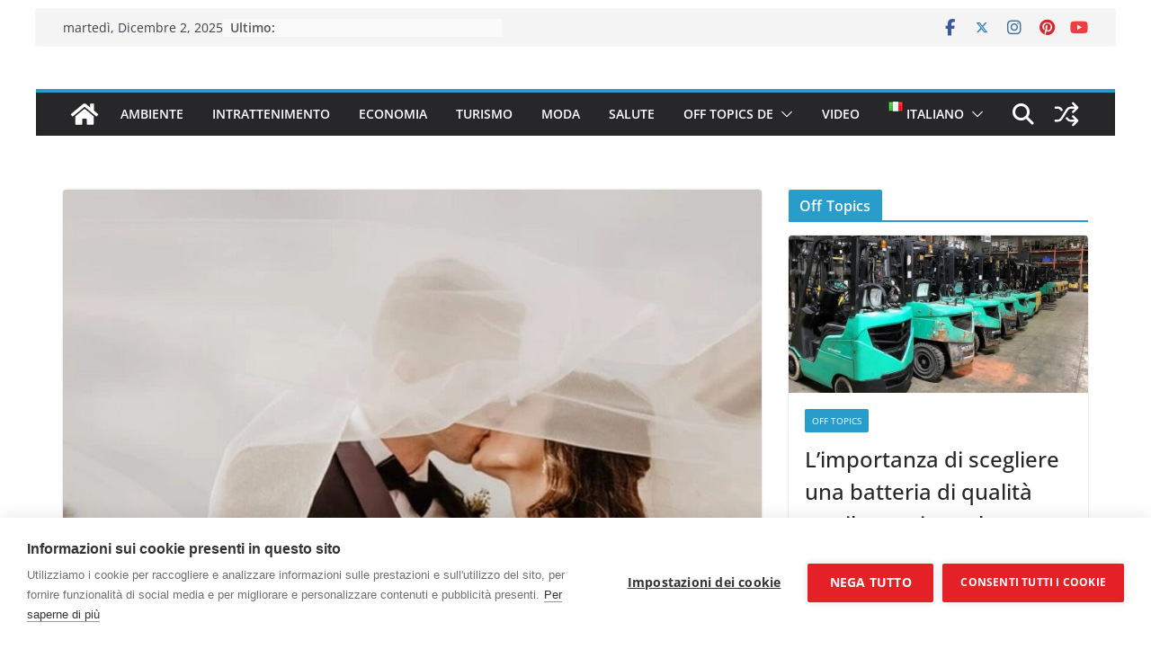

--- FILE ---
content_type: text/html; charset=utf-8
request_url: https://www.google.com/recaptcha/api2/anchor?ar=1&k=6LfyQ1kfAAAAALhF7wcNi3lfZ3ZrFh_NV3HJcFPZ&co=aHR0cHM6Ly93d3cuY29yb21lbGwubmV0OjQ0Mw..&hl=en&v=TkacYOdEJbdB_JjX802TMer9&size=invisible&anchor-ms=20000&execute-ms=15000&cb=hzbq7a4xg7ql
body_size: 45721
content:
<!DOCTYPE HTML><html dir="ltr" lang="en"><head><meta http-equiv="Content-Type" content="text/html; charset=UTF-8">
<meta http-equiv="X-UA-Compatible" content="IE=edge">
<title>reCAPTCHA</title>
<style type="text/css">
/* cyrillic-ext */
@font-face {
  font-family: 'Roboto';
  font-style: normal;
  font-weight: 400;
  src: url(//fonts.gstatic.com/s/roboto/v18/KFOmCnqEu92Fr1Mu72xKKTU1Kvnz.woff2) format('woff2');
  unicode-range: U+0460-052F, U+1C80-1C8A, U+20B4, U+2DE0-2DFF, U+A640-A69F, U+FE2E-FE2F;
}
/* cyrillic */
@font-face {
  font-family: 'Roboto';
  font-style: normal;
  font-weight: 400;
  src: url(//fonts.gstatic.com/s/roboto/v18/KFOmCnqEu92Fr1Mu5mxKKTU1Kvnz.woff2) format('woff2');
  unicode-range: U+0301, U+0400-045F, U+0490-0491, U+04B0-04B1, U+2116;
}
/* greek-ext */
@font-face {
  font-family: 'Roboto';
  font-style: normal;
  font-weight: 400;
  src: url(//fonts.gstatic.com/s/roboto/v18/KFOmCnqEu92Fr1Mu7mxKKTU1Kvnz.woff2) format('woff2');
  unicode-range: U+1F00-1FFF;
}
/* greek */
@font-face {
  font-family: 'Roboto';
  font-style: normal;
  font-weight: 400;
  src: url(//fonts.gstatic.com/s/roboto/v18/KFOmCnqEu92Fr1Mu4WxKKTU1Kvnz.woff2) format('woff2');
  unicode-range: U+0370-0377, U+037A-037F, U+0384-038A, U+038C, U+038E-03A1, U+03A3-03FF;
}
/* vietnamese */
@font-face {
  font-family: 'Roboto';
  font-style: normal;
  font-weight: 400;
  src: url(//fonts.gstatic.com/s/roboto/v18/KFOmCnqEu92Fr1Mu7WxKKTU1Kvnz.woff2) format('woff2');
  unicode-range: U+0102-0103, U+0110-0111, U+0128-0129, U+0168-0169, U+01A0-01A1, U+01AF-01B0, U+0300-0301, U+0303-0304, U+0308-0309, U+0323, U+0329, U+1EA0-1EF9, U+20AB;
}
/* latin-ext */
@font-face {
  font-family: 'Roboto';
  font-style: normal;
  font-weight: 400;
  src: url(//fonts.gstatic.com/s/roboto/v18/KFOmCnqEu92Fr1Mu7GxKKTU1Kvnz.woff2) format('woff2');
  unicode-range: U+0100-02BA, U+02BD-02C5, U+02C7-02CC, U+02CE-02D7, U+02DD-02FF, U+0304, U+0308, U+0329, U+1D00-1DBF, U+1E00-1E9F, U+1EF2-1EFF, U+2020, U+20A0-20AB, U+20AD-20C0, U+2113, U+2C60-2C7F, U+A720-A7FF;
}
/* latin */
@font-face {
  font-family: 'Roboto';
  font-style: normal;
  font-weight: 400;
  src: url(//fonts.gstatic.com/s/roboto/v18/KFOmCnqEu92Fr1Mu4mxKKTU1Kg.woff2) format('woff2');
  unicode-range: U+0000-00FF, U+0131, U+0152-0153, U+02BB-02BC, U+02C6, U+02DA, U+02DC, U+0304, U+0308, U+0329, U+2000-206F, U+20AC, U+2122, U+2191, U+2193, U+2212, U+2215, U+FEFF, U+FFFD;
}
/* cyrillic-ext */
@font-face {
  font-family: 'Roboto';
  font-style: normal;
  font-weight: 500;
  src: url(//fonts.gstatic.com/s/roboto/v18/KFOlCnqEu92Fr1MmEU9fCRc4AMP6lbBP.woff2) format('woff2');
  unicode-range: U+0460-052F, U+1C80-1C8A, U+20B4, U+2DE0-2DFF, U+A640-A69F, U+FE2E-FE2F;
}
/* cyrillic */
@font-face {
  font-family: 'Roboto';
  font-style: normal;
  font-weight: 500;
  src: url(//fonts.gstatic.com/s/roboto/v18/KFOlCnqEu92Fr1MmEU9fABc4AMP6lbBP.woff2) format('woff2');
  unicode-range: U+0301, U+0400-045F, U+0490-0491, U+04B0-04B1, U+2116;
}
/* greek-ext */
@font-face {
  font-family: 'Roboto';
  font-style: normal;
  font-weight: 500;
  src: url(//fonts.gstatic.com/s/roboto/v18/KFOlCnqEu92Fr1MmEU9fCBc4AMP6lbBP.woff2) format('woff2');
  unicode-range: U+1F00-1FFF;
}
/* greek */
@font-face {
  font-family: 'Roboto';
  font-style: normal;
  font-weight: 500;
  src: url(//fonts.gstatic.com/s/roboto/v18/KFOlCnqEu92Fr1MmEU9fBxc4AMP6lbBP.woff2) format('woff2');
  unicode-range: U+0370-0377, U+037A-037F, U+0384-038A, U+038C, U+038E-03A1, U+03A3-03FF;
}
/* vietnamese */
@font-face {
  font-family: 'Roboto';
  font-style: normal;
  font-weight: 500;
  src: url(//fonts.gstatic.com/s/roboto/v18/KFOlCnqEu92Fr1MmEU9fCxc4AMP6lbBP.woff2) format('woff2');
  unicode-range: U+0102-0103, U+0110-0111, U+0128-0129, U+0168-0169, U+01A0-01A1, U+01AF-01B0, U+0300-0301, U+0303-0304, U+0308-0309, U+0323, U+0329, U+1EA0-1EF9, U+20AB;
}
/* latin-ext */
@font-face {
  font-family: 'Roboto';
  font-style: normal;
  font-weight: 500;
  src: url(//fonts.gstatic.com/s/roboto/v18/KFOlCnqEu92Fr1MmEU9fChc4AMP6lbBP.woff2) format('woff2');
  unicode-range: U+0100-02BA, U+02BD-02C5, U+02C7-02CC, U+02CE-02D7, U+02DD-02FF, U+0304, U+0308, U+0329, U+1D00-1DBF, U+1E00-1E9F, U+1EF2-1EFF, U+2020, U+20A0-20AB, U+20AD-20C0, U+2113, U+2C60-2C7F, U+A720-A7FF;
}
/* latin */
@font-face {
  font-family: 'Roboto';
  font-style: normal;
  font-weight: 500;
  src: url(//fonts.gstatic.com/s/roboto/v18/KFOlCnqEu92Fr1MmEU9fBBc4AMP6lQ.woff2) format('woff2');
  unicode-range: U+0000-00FF, U+0131, U+0152-0153, U+02BB-02BC, U+02C6, U+02DA, U+02DC, U+0304, U+0308, U+0329, U+2000-206F, U+20AC, U+2122, U+2191, U+2193, U+2212, U+2215, U+FEFF, U+FFFD;
}
/* cyrillic-ext */
@font-face {
  font-family: 'Roboto';
  font-style: normal;
  font-weight: 900;
  src: url(//fonts.gstatic.com/s/roboto/v18/KFOlCnqEu92Fr1MmYUtfCRc4AMP6lbBP.woff2) format('woff2');
  unicode-range: U+0460-052F, U+1C80-1C8A, U+20B4, U+2DE0-2DFF, U+A640-A69F, U+FE2E-FE2F;
}
/* cyrillic */
@font-face {
  font-family: 'Roboto';
  font-style: normal;
  font-weight: 900;
  src: url(//fonts.gstatic.com/s/roboto/v18/KFOlCnqEu92Fr1MmYUtfABc4AMP6lbBP.woff2) format('woff2');
  unicode-range: U+0301, U+0400-045F, U+0490-0491, U+04B0-04B1, U+2116;
}
/* greek-ext */
@font-face {
  font-family: 'Roboto';
  font-style: normal;
  font-weight: 900;
  src: url(//fonts.gstatic.com/s/roboto/v18/KFOlCnqEu92Fr1MmYUtfCBc4AMP6lbBP.woff2) format('woff2');
  unicode-range: U+1F00-1FFF;
}
/* greek */
@font-face {
  font-family: 'Roboto';
  font-style: normal;
  font-weight: 900;
  src: url(//fonts.gstatic.com/s/roboto/v18/KFOlCnqEu92Fr1MmYUtfBxc4AMP6lbBP.woff2) format('woff2');
  unicode-range: U+0370-0377, U+037A-037F, U+0384-038A, U+038C, U+038E-03A1, U+03A3-03FF;
}
/* vietnamese */
@font-face {
  font-family: 'Roboto';
  font-style: normal;
  font-weight: 900;
  src: url(//fonts.gstatic.com/s/roboto/v18/KFOlCnqEu92Fr1MmYUtfCxc4AMP6lbBP.woff2) format('woff2');
  unicode-range: U+0102-0103, U+0110-0111, U+0128-0129, U+0168-0169, U+01A0-01A1, U+01AF-01B0, U+0300-0301, U+0303-0304, U+0308-0309, U+0323, U+0329, U+1EA0-1EF9, U+20AB;
}
/* latin-ext */
@font-face {
  font-family: 'Roboto';
  font-style: normal;
  font-weight: 900;
  src: url(//fonts.gstatic.com/s/roboto/v18/KFOlCnqEu92Fr1MmYUtfChc4AMP6lbBP.woff2) format('woff2');
  unicode-range: U+0100-02BA, U+02BD-02C5, U+02C7-02CC, U+02CE-02D7, U+02DD-02FF, U+0304, U+0308, U+0329, U+1D00-1DBF, U+1E00-1E9F, U+1EF2-1EFF, U+2020, U+20A0-20AB, U+20AD-20C0, U+2113, U+2C60-2C7F, U+A720-A7FF;
}
/* latin */
@font-face {
  font-family: 'Roboto';
  font-style: normal;
  font-weight: 900;
  src: url(//fonts.gstatic.com/s/roboto/v18/KFOlCnqEu92Fr1MmYUtfBBc4AMP6lQ.woff2) format('woff2');
  unicode-range: U+0000-00FF, U+0131, U+0152-0153, U+02BB-02BC, U+02C6, U+02DA, U+02DC, U+0304, U+0308, U+0329, U+2000-206F, U+20AC, U+2122, U+2191, U+2193, U+2212, U+2215, U+FEFF, U+FFFD;
}

</style>
<link rel="stylesheet" type="text/css" href="https://www.gstatic.com/recaptcha/releases/TkacYOdEJbdB_JjX802TMer9/styles__ltr.css">
<script nonce="xv0MKFgAbIS7lyQjaXdKNg" type="text/javascript">window['__recaptcha_api'] = 'https://www.google.com/recaptcha/api2/';</script>
<script type="text/javascript" src="https://www.gstatic.com/recaptcha/releases/TkacYOdEJbdB_JjX802TMer9/recaptcha__en.js" nonce="xv0MKFgAbIS7lyQjaXdKNg">
      
    </script></head>
<body><div id="rc-anchor-alert" class="rc-anchor-alert"></div>
<input type="hidden" id="recaptcha-token" value="[base64]">
<script type="text/javascript" nonce="xv0MKFgAbIS7lyQjaXdKNg">
      recaptcha.anchor.Main.init("[\x22ainput\x22,[\x22bgdata\x22,\x22\x22,\[base64]/[base64]/[base64]/[base64]/ODU6NzksKFIuUF89RixSKSksUi51KSksUi5TKS5wdXNoKFtQZyx0LFg/[base64]/[base64]/[base64]/[base64]/bmV3IE5bd10oUFswXSk6Vz09Mj9uZXcgTlt3XShQWzBdLFBbMV0pOlc9PTM/bmV3IE5bd10oUFswXSxQWzFdLFBbMl0pOlc9PTQ/[base64]/[base64]/[base64]/[base64]/[base64]/[base64]\\u003d\\u003d\x22,\[base64]\\u003d\x22,\[base64]/w5/[base64]/DocOcw5JlPsOFDMOmOMKhw6k3L8Kaw77Dg8OUYcKOw5fCnsOvG1nDuMKYw7YGGXzCsgHDtR8NK8O8Qlszw5vCpmzCr8OtC2XCtUtnw4FowrvCpsKBwq7CvsKnewDClk/Cq8Kxw57CgsO9a8Odw7gYwpLCiMK/In8lUzItGcKXwqXCpXvDnlTCnhEswo0awrjClsOoKcKvGAHDi1ULb8OBwqDCtUx8bmktwrjClQh3w5RkUW3DgQzCnXE9I8Kaw4HDicKnw7o5J1rDoMOBwrrCuMO/AsOsQMO/f8Kww6fDkFTDnirDscOxKcKALA3CiBN2IMOuwp8jEMOewrssE8KUw7BOwpBfAsOuwqDDsMKDSTcIw4DDlsKvIh3Dh1XCrsO0ETXDpjJWLVJzw7nCnWzDpCTDuRANR1/[base64]/Cp17CvF3DlsOSw68KRcKwRMKDJHXCmhcfw6jCr8O8wrBBw4/DjcKewr7DmlEeEcOkwqLCm8K+w5N/[base64]/w53CksOqwqXCl8OuwpbDtnbDmMO5w7jDjkHCm3LCpcKlNSYMwolySUfCiMOFw4LCnHHDvHfDgsOzMDZLwogXw58rEjkJU1wqXxRxKcOyPMOTBMKdwrrCjzXDgMOYw5pmQDZfAG3CsV0sw5/CncOowqvCmilWwoTDmgVUw6/DnyNaw7MYWsOawpVPFcKcw44efQksw4PDn0RSKS0rd8KOwrZ2eDwaCsKBYx3DtcKQIUvChsKUGsOvCHzDhcKow7VhGcK1w4JQwqjDli95w77CsVPDiULCs8KYw7nCmTBNMsOww6smTD/CqMKeB3ALw5BANMOaVgt5esOMwrVdbMKBw7nDrHrCg8KFwoQMw412OcOuwpR+KFE7UgRpw7wKSz/DukYpw73DksKnD2oFfcKwCMO+Njlww67CnmRNfCE+NMKjwo/Dnig0wrJ7w7JOG0rCmFTCisOHasKIwpTDscOywrXDucODHTHCusKtfSzDnsKwwrRbwrzDpsKLwqpIesObwqt2wpsBwq/DtX0Hw4JmWsOfwrBbDcKdw7vCoMOfw64BwpDDoMO/dsKiw6l9wo/[base64]/CncOXIQjCqMODwrkXwpMJw4pQHcO4RVRwD8OoUMKDKcOwBhLCnUsxw6HDjnI3w6JVwq88w4bCsmI2E8OSwr7DtnoRw7PCqEDCm8KUBlPDssOHD2pUUXkVLMKhwrfDj33Cj8OVw7/Dl1fDvMOEUQPDlypMwotcw5xAwqrCq8K4wqAgC8KNajfCkh3CtT7CoDLDv18rw73Dn8KgKgw7w4k/[base64]/Ci07DvMOuZMOzdWQeEw06NMKmwo3ChF1aw5TCrmzChC/Cry53wrnDj8Kcw4RvL3N5w4/ClH/Do8KOJGAGw6pGeMKmw7cqwo9Sw5nDjVfDjUxew6sAwrkVw7jDjsOGwqnDkcKbw6skL8KDw6HCmxjDqMOke37Cg1LCm8OiMwDCvsOjSinChcOvwrEcEwI6wqPDsCoTWMOwW8OywovCpzPCu8KTdcOPwqnDuid6DQnCvg/[base64]/DvDQ7w5M+wpVsw6vCp1XCiFZHw6/DpiwIKy3CpVtNwrDChm7DqE/CuMKtYEoBw5LDhyLDoRHCpcKEw6TCiMOcw5ZrwptQMWLDqCdBw4HCocKLLMK/wqnCgsKJwoUSHcOgP8Kjwo5qw7o4ETcxQFPDusKYw5bDoSnDl3zDqmDDkHQueHwbLSPCi8Knd2QFw6rDpMKAwpR4K8OFwod7a3fCgmkuw6fCnsO0w5jDhHMZRTvCiXNdwpEwKcOkwrHCgC/DjMO8w6cHwqYww7x1w54uwq7DusOxw5XCpMOaC8KCw4JPwo3CmhYANcOTUcKBw7DDhMK5wonDusKlQMKbw73Cgy4RwrZPwpRDJ0/[base64]/DlH/[base64]/wpnDiFBMw7ZzwqfCl1FmwpfCkFXDgsKfw5Biw7XDksOSwrlIUMOKHMOnwqzDqsKswrdNd3hww7xYw7rCjg7DlD8XYTEKcFjCqMKQWcKdwp9kS8OrXsKaCRRzfcK+DAMLw5hEw6UBRcKVSsO6w6LCh17CvCsqGsK7w7fDqAwGdsKMCcOtUls/w7XDh8O5H0HCvcKlw68nVDPDtsOvw711VsO/Zw/[base64]/ChcO2wonCtMKtwrXCrHYewqfCh1XCm8O1wroEf1XDu8Opwq7CuMOhwpJfworDjTAUUiLDpC/Cu1wKfXrCpg4fworCqyAhMcOIC3RlaMKhwrTClcOlwrPDjBwUf8KNG8KFOsOaw5wpGcKeAMKZwoXDlkTCisO/woRCwrrCijEHVGHCsMOfwolWM0sEw5BTw50kfMKXw7XCuUYTw6NcElXDtsK8w5BMw53DgMK3aMKkAQZlKgNQbcOOw5DDjcKYaSZOw5k5w6vDqMOTw7Esw4/Dti0Aw7nCtDrDn1jCt8K/woQvwrHCkcOjwq4Iw5nCjMOMw4/Dl8Opa8OMAVzDn3ISwpDCncKcwq9iwpvDpcO9w7AJMyTDh8OQw6IJwqVcwoDCqQFnwqMaw5TDuWduwr58FlrClMKowpULdVAmwqvDm8K+Tg1nIsK4wogAwpdSWTR3UMORwqc/NW1aYxRXwrV4XsOTw4dBwp82woDCocKFw4NXMsKHZlfDnMOvw5bCncKLw79lBcOwX8OSwpjCgxFzNsKJw7DDsMOcw4QpwqTDoAo3UMKhRU8vCcOlw7sTEMOCesOKInjCvndGF8KwVg/DisOOVCrDtcKHwqbDqsORO8KDwpbCjWTDh8KJw7/Cl2DDqRPDgMKHJsOCw6gvTUx/wqIpJjk0w5XCp8KSw7bDj8KgwqXDgcKIwo9/ZcOfw6vCqsOmwrQdaCjDhF4XCxkVw4Mtw6hrwoTCn3LCokE1HhTDgcOtXXXCkjbDjcKSLgDCmcKyw5vCpsK4DGxcDiF6DMK/w6wqWRvDgm8Ow4HDuFQLw5ARw4PCt8Oaf8O6w4zDh8KLKV/Cv8OKIcK7wpB/wqrDs8KwMGbDrWkMw6nClmhcEMO6UxhtwpXCt8Omw5bDgcKNJ3TCozV7JcO8FMKna8Ofw5V5BDLCo8O/w7rDusOtwqbClcKMw44eEsK5wq/DpsO0ZCvDocKLYsOzwrZ6woLDosK9wqt7bcOUQ8K/wqdQwpPCo8KARnXDo8Khw5rDsG0nwqNFQcK4wphKWGnDqsKFAVt9w7PDgnpkw7DCpXPCtQzClQTCnngpwqrDocKHw4zCr8OmwrgWB8OEfMOLH8K5NxLDs8OiOXlFwprCgz88wqMdJXsnPUlXw6/Cg8ODw7zDlMK7wqxyw7kUZTMTwp9oeTXCqcOYwpbDqcKVw6PDriHDm0cOw7XCi8OeG8OqbxbDmX7CnkzCqcKfaA4TYHDCmB/DhMKtwp53ag1twrzDoTQaKn/CgHHDvywHCgvCiMO1DMOiZgMUwpNVBsOuwqQvUWcVesOow5PCo8KQCwhzw5XDusKsJ1MLVcO8F8OKaT7CvGoswpTDrsKLwo1YPgnDjcKOLcKOGXLCpyLDksKtYRNhAB/CssKYwpU1woIJIcKOacOVwqrCtsO4ZFlrwo1yVMOiP8Ktw5XCiDtCPcKRwrRrFiAlEcOXw6zCqUXDq8O4w4PDhMK9w7fCo8KOCcOEA25cfRDCrcO5w7spG8O5w4bCszvCh8OKw43CocK2w4zDi8Ogw6/Dr8Kew5Ilw45Tw6/Ct8KeeHnDq8KuCDY8w7lZGDQxw5DDh0zCuGHDpcOTw487FFDCnSw5w6/Ck1/DvcKfYsKCY8Kbcj3ChsKmD3bDnVgUR8KpSMOaw7Mjw45KMTBcwoJkw781XsOoFsO6woZ5C8ODw47CqsKtBzdNwr1jw7HDnnBiwovDl8O3Tg/Dk8OFw4s6HsKuTsKXw5HCkcKMC8OGUBFQwrsxLMOjR8Kxw4jDtT9+wopHBzkDwofCvMKDIMObwrsCw4bDi8OrwofCowlzNMKIbMOPOjnDjkLCtsKfwrDDpcOmwrjDsMOlW2lkwpMkeXFdGcO+cjvDhsOgc8KzEcKcw5zCsDHDpSgTw4Vfw5hzw7/DsTxxTcOJwqLDlgh2w7Z5Q8K8wozCgsKjw4oMI8KpGRtvwr3DrMK0U8K+LcK9OsKiw5wEw6PDkVp4w55rUxk+w4/DrcOwwobCgEheccOcwrHDgsKze8O8GsOOXCE+w7BSw57CuMK4w43ChsKsLMOswpUbwqUWGsOawpvCk1FOYsOdLcOvwpJ4V3XDgFLDh0jDjkzDpsKew7xmwq3Dh8Kkw69JNA/[base64]/CvznDkVzCryDDncOgwoEZFVPDgk5NGMKlwpIRwpPCqsKCw6Mew40tC8O6D8KNwrwcJMKdwofChMKtw7FDw6Vvw5ESwqFLSsOxwqcXFx/DqQRvw47DiF/CtMOxw5RpS3nCgGVbwptIw6AINMOsM8OHw7A1woVJw7kIw51UY23CtzHCu3jCvwdWwp7CqsKsW8KHwo7Dm8K7w7jCrcKmwobDuMKew4bDncO+T0defWljwoDCnU1HbcKDO8K9K8KdwplPwoPDoyNewqwMwoFIw4ptZ3Maw5UCDks/BsKQLsO0IUk2w6HDpMOGw77DgzgqX8OMcRHCqMOQM8KYRV3Cu8OrwrkTOcOmXsKgw6AuM8ORbsOuw5kTw4oBwpLDlMO9wpLCuxfDtsKlw7V/IcOzHMKDacK7YUzDt8O8cidgcyEHw6J7wpXDtcO/w5Qiw4jDjCguw4vDosOWwrLDosKBwqXCv8KBF8K6OMKOenA4fcO/O8KjDsK/[base64]/[base64]/[base64]/[base64]/DhcKRX8OpT8OGEcOKWsOLM8KbNQBfQQzCnsO+HsOuwq8FdDZzBcOJwoMfE8OJH8KHTcK3wp/Cl8OywpEFTcOyPRzCqBTDhEfCgHDCgnIew5IAQisYDcKiw7/DmWLDmCkRwpPCqUPCpsOddcKGwp51wqrDj8Kkwp4swozCr8KlwoJ+w5F3woPDjMO4w6fCoyHDkyrCq8KlLwTCssOeDMK1wqfDoU/DqcKhwpFYacKbwrIfEcKeKMK9wqIrcMKFw4/DmMKtUT7DpyzDpEQRw7YGd1E9MkHDpyDCjsOMWnxHwoszw45Xw4vDq8OnwoomJMObw5ZRwpVEwpXCgR/CuHjCjMKuwqbDuVnCpMKZwpbCuXfDhcO1QcKFbBjCkwnDkl/DtsKWd1J/wr7Cr8ORw6dCUlFDwo3DtFzDqMKEeArCg8OYw7LCmsKBwrTCmMO5wrYWwrnCuV7CmDrCgUHDssKhaTHDgsK/WcO7T8OmEwlrw5vCmGbDnggEw7/[base64]/DpcK1NsKuwo5zWUjDimrCmk0XBsKYNMOfw6nDrivDgMKmOsOyJWPClsOzBkkUSTPCjHHDicKyw5HDinXDkU5kwo9yY0IwFwBrecOpwrTDgg3DiBnDjsOHw5EawqtdwrNZTsKLYcOmw6VKHx0ffxTDlGgEfsO4wqdxwpPCkcOAesKSwo/CmcOgwoHCvMObJMKLwoheUcObwqXCmsOxwpjDlsOlw618L8KjccKOw6TCkMKKwpNvwpzDmsOdaD8OPxZ/[base64]/DsiQkTVlMc8KtwqTDjCVAwqxdaMK1wpVMZsOyw7HDp1cVwo83wpogwoh/wqnDt0rCqMOgXSfCn2LCqMOELGDDucOtaxzCvMO3SEALwo3Cl3TDp8OWScKdWBnCucKHw7vCrMKZw57Cp3gxQCUBYcKnS3JLwoo+TMKCwpZwCSxlw4PDuzIOKWNww7LDjsOUG8O/w65Rw6B2w4BgwrPDkmhFIDpNBAR1GHLClsOsRh09IlHCvnHDlxXDhsOGPVltJU8pfsOHwrDDhVR9NBAuw67CgcOhMcOZw45RMsOIM14bAFDCusKDJzbCkj9GSsKiwqfCrMKiDcKINsOgKiXDgsO+wpvDlhHDgGMnbMKowrzDlcO/wrpcw5ouw7XCnWnDuBtzCMOiwqDCksKEDBp9MsKSwr9RwrDDvmbDvMKvXkEBwokZwrZmfcKLQwEOR8OfTsOHw5/ClgRmwp1jwqfChUYbwpplw43DucKwXcKxw53CtzI5w7tbPwkkw6/DgsK2w47DksKBdw3DvSHCtcKhYwILMmDDj8OCEcOCSyl3ZzQwBiDDiMOfKCA/KndnwobCvCLDvsKDw7lAw6XCpFU6wr0wwrhzXVDDoMOgDsOEwpDCmMKAKcOrUMO2bxZmPzZTDjVMw67CuWjDjUMsJBTDn8KjIEfCrsKsSlLCpB0Jc8KNSivDh8KswqXDqEowd8KORsKzwo0NwrDDsMODZScPwrnCpcKywpYSZD/Cl8Kdwo1Vw4fDn8KKeMOSC2dlwrbCocKPw59cwrzDgnfDhxwhTcKEwpIlJE4sMcKdesOvw5TDpMKPw5DCucKDw4Qyw4bDtsO4XsKeU8OdR0HCrMORwqYfw6YTwp1AYSHCmx/CkghOJcO6K37DpsKKCcKXUEXCn8OCAMOEeVnDosOATQ7DrzPDq8OiFcK6ZDDDmsOEf24VUGh+XcKUPCsSwrlZWsKiw4Ifw5LCnSA7wpjCosK1w7TDusKxLsKGTQQyChU2cX/[base64]/CogNNwp/CnEPDqCzCsmJ2w6gXSREDX8KBeMOxFzNAfRwCEsK4wqzDl2zCk8KUw57DsS3DtMKOwrFvGnTCkcKSMsKHSnZvw7t0wqXCoMKkwrfDscKVw7FICMOew7JgdsK5Gl1mY1PClXPCrgDDjsKtwpzCh8KHwp/[base64]/CgcK5wr/CvMKue8K0w7NxwrAvwrXCoMOCOnVvQVVqwohtw5oBwoTCj8K5w77DgyjDm2jDscK3CR/DisOTGMOPIMOHHcKOZDjCoMODwow5wpLCom5qEhjCmsKNw6MAasKAYmXCrwPDtVVowoB2bnRRw7AeZMOXFlXCkQzCgcOEw5Nxwr0aw6vCoXvDm8KqwqNJwoR5woJqw7YfaiXCsMKhwq9vJ8KuT8O+wq1YRCVQCAElK8OZw74ew6vDikkOwpXDq2o/XMKTDcKsQMKBUcKVw4p4CMOww6YAwoXCpQZ1wrEsPcKewpFmITQHwrkVEjPDr1Z2wrZHB8OswqrCtMK0FUZIwrF6SBjCuCjCrMKCw4RTw7xGwo/DqEHDj8O/wqXDosOlUzAtw4/CjG/[base64]/DhcK/SsKHwpxFVh3Drkl8PE/DjMOawrnDhTnCti/[base64]/CkMOKLmfDjCEkw4glwpfDmXPDq2Riw4FMwphrw5IFw53DqTcuNsK+U8O3wr7CocO6wrs+w7rDs8Obw5DDtXklw6Yfw6XDrX3CiXXDjAXCm1jCgMKxw67Dn8KDGExfw7V4wqrDrU3DkcKuwpjDrkZRI1nCv8OWRm4TNMKnZANOwr/DqyXCmsKIFG/DvsK4K8OXwozCm8Oiw4zDiMKPwrXClRVNwqUifcKEw6czwoxRwq7ClgbDiMO4UC7Cu8OOcHvDpMOLaGVTAMOOUsKbwo7CpMObw7fDsGgpBX7DhMKjwrtVwrXDmXXCuMK+w6bDgMOzwrc9w7PDrsKITCjDmR17KD/DvQ5Ew5daGFTDvS3Cq8KYThfDgcKtwqQzLiZSJcOXLMKUw5DDnMK0wqzCuXsMd0LCk8OALcOcwoN/[base64]/DlE9xB8OWw4zChsOdwqvDpcKlX8O6wp7DvFQgJizCuiDDiwZ5WcKNw4TDhCHDqnw0K8OqwqtRwq5oXDzCmFssbcKmwqjCrcObw6tgXcKeAcKrw5J7wpggwqzDl8KHwpIEHWnCvsK/[base64]/w7Mfw4rCiEMewqpyw6nDiAvDg8OeMcKrw6fCicOXI8O+w41SHsK5wrACw7cqwqbDosOrQFAQwqzCvcObwrpIw6TCoU/CgMKyTTPCmyorwrzCmcKhw61Mw4QYWcKeYzJsMnBHAsKFGsKSwopiSzjCpsOXdC3Cp8OswojDrsKpw7MDfcK5KsOxFcO2bVcfwoMUDHHCqMKwwpsFwoQ5PhVJwp7CpA3DqsO/wp5wwoROEcObC8K4wqQRw5gzwpzCiDbDh8OJKA5uw47DnBvCqTHDlRvDvQ/DhxHCssK+wphnfMKQcXZneMKre8KnQSxTD1nChjXDssKPw5LCuioJwpc6ZCMcwpcJw61SwrzCjj/CpBNHwoAZaVXDhsKMw7nCs8KhBXJXPsKTDCl5wp9SUcOMfMKsI8O7w69dw47CjMOfw7sBwrwoYsKAwpXComvDiUs7w6vCg8K7IMKrwqIzLUPCnkLCqsKvHcKtP8KDDFzCjUYJTMKrwqfDocK3w4xTwqrDpcK+DsOHYXVzPMO9JgxnGXbDm8KXwocIw6HDtV/DksOdW8O3woIYH8Oow4DCoMK/GyLDjlnDsMKnYcO9wpLCpB/ChXEtW8OEdMKwwqfDtmbChMKkwofCp8Kpw58IGjDCucO4ACsKesK6wpU9w5g+wrPCl3JAwrYGw5fCrwYZT2ICJ0HCmcOKUcKYfw4rw5JpK8Ohwow/aMKEw6I5wqrDo18ATcKqNm1rJMOjM3LCm1rCicK+NgfDi14OwqtKTBwjw47DliHCjFByPx4Aw63Du2hdwpVWwo5hw5BEIsK6w7/DjVTDqsKUw7HDvMOtwppsAMOGwqsGw5oxwqchWMObBcOUw5zDmcKvw5vDj3nChsOYwofDo8Kww49sfywxwprCmlbDqcK/[base64]/CoVoJSlE3TMK7WCTCpjPDlHXDmMKFw4jDisKlJMK+wqYRPMOHaMOEwpPCn0XCsDVFbMOCwoJHCmdPalggBsODeDfDocOlw6MZw7sKwqNRCXbDpXvCrMO6w6rCm3M8w63CsHJVw43DixrDowIKKyPDjMKow6fCrsK2woovw7LDvz/CosOIw5LCj0PCrBvCiMOrcDVDM8OLw551wqPDnU9mw7xUwpE7NsKZw5kzb33CncKowrY6wrgAW8KcGsKDwqYWwok+w70Fw47CiD7CrsOUaV/DlgF6w4LDhcO9w5J+LQbDrsKfwrguwqpQHRvCt3Jkw4jCrnEEw7MDw4bCujLDu8KpfhkOwpklwoIabsOJw7R1w4nDvcKwJE0vV2YgXg4iPDLDqMO7JXFkw6fClMOPw5TDo8Ojw4x7w47CqsODw47DkMOZImEmw7lICsOlwovDkALDgMOfw60YwqQ6FcORLcK/bnDDicKvw4DDjWk2Miw0w4VrWsKrw43Du8OwVEokw5NOPcO0S2nDmcKCwpRPFsOKWnvDtsOPHMK0JAo6T8K3Tis3A1AWwoLCtMKDPMO3wo0HVArCi0/[base64]/Dj8OOLMKMDsO2w4DCvh/CrMKAw713Q1IqwqrDk8OEbsO1HcKVOMKTwog+HGwxbyV6b2rDvxHDhnPCu8KnwrzCkGXDtsOSXcKXX8O+MTtewpxPQm9dw5MiwqPCk8KlwoF/[base64]/DhsOmwqZUL21oXMKvUH0KwqR5w4E1aAAPcxDCuFrCncKlwoR/ABEZwrTCgMOmw751w5jCgcO0w5A/bsOEGmHDshZcWzPDoy3CoMOfw7tSwpp8GwFTwrXCqAZdaV93WMOvw7/CkiDDksOQW8OyDzYuJUTCpRvCpcO0w4fDmhHCi8KoPMKWw5UQw7rDjMO2w7p6P8OZB8K/w5nCrm8xBTvCn33ChVvDk8OMc8OxFHQ8w4YufUvCp8KZacKFw7Yqwr8pwqkbwrnDsMKSwp7DpTogN3TCk8OLw6/[base64]/[base64]/[base64]/w4TDq3/CpzAswpTDicKxwrM8w5sOcMKHX8KnwrDCl0zCrgHDji7Dv8OrRcObccOeIsOsacKfw4tvw5PDusKaw47CpsKHw6/DksO3FQE0w6ZmLsORAzDDqMK5YlHDmEc8TMKKFsKcb8O4w657w58Awppmw7l2FkFdeC3CjSALwr/CtMO5ZRDDlF/[base64]/CqFFDA8KUNsOYwohQw6R+w5Irw4vDmHcBwqthEDsbDsOwaMOywovDq2I+ZMObMldWeVR1MkJnw7zDvMOsw7FYw5ARFw4QR8Kjw7Jqw7MawoXCuQl5wqPCgksgwo3CphsyAzYWeF5XfzBMw4xuCsO1GcOyKT7DvALDg8KSw6E+dB/DohxrwpHCrMKtwojDlcKNwoLDscKMw6xdw6rDvCbDgMKxTsOGw5xmw5J8w7tLJcOZRW/DjTN0w47CgcONSHrCqUEfwo5UQcKkwrfDiBXDssKZKgPDjMKCcUbCmMOxDAPCqRfDh157dMK2w60xw4/ClCDCsMKVw7/CpsObcMOLwo01wqPDgMOJwr5Ew5bDtMKodcOkw7MRccOOVSxdw7/CssKNwqEjEljDuG7CjSk2VyJHw7/DhcOhwoXCgsK1W8KSw6jDl04nE8KHwrd8w5/Cj8K0PUzCncKIw7fCnDAFw7LCpmpLwpw3BcKfw6Q/KsOLVcKzCsOrCsOyw63Ds0LCvcOJWkQqHH/CrcOgbsKzSVtlYAM0w6B5woRIasOhw68yNBVQGcOwWsOXwrfDhnXCicOfwpXCphjCvxnDmsKTKsOcwqlhfcOddcKaaBrDi8OhwpLDjzJZwq/DpMKAWhrDm8KpwozCkyfDksKseU04w5YDBMO8wpYcw7/[base64]/WMOvwo1AFXMEwr/Ci0cyBMKqcWRWw6HDoMKqwrJNw67CrMKUIMOSw4rDrj3CicOHFsKQw6zDqBPDqAfCncOEw64WwqDDuiTCmsORU8OrP1fDisOCBcOkKsOlw7wUw59Ew4grZ0/[base64]/H8OsJsKqZ8OUwoHCpsKRblEuVSN/Ah5nwp9EwpfDnsKyR8OGUy3DpMKIZ24Sc8OzIsOUw7HChsKaVB5cwqXCmlTDgnHCgMK6woLDuzkew7I/[base64]/DnSXCnVfChcK/[base64]/RsKEXDViw5sWQkpRwqk/woHCmsKbw67DosKFXSxDw77Cj8Oww55CCcKnZBPCjsOlwosSwok8SGDDt8OQGhEDAQbDsBPCuwEVw5MXwqAcG8KKwol1UcOKw4siXcOaw5AudQgrbCwnwq/CkCc5TF3DkVQLBsKOdi8VKVwOIRF5ZsOYw5bCvsObw6x8w6QCYsK5P8OPwqpfwqfDoMOZPQcyOD/DnMKBw6gNc8OBwpvCqFd3w6LDmh7DjMKLNMKJw7xIK2EMJgdtwpdMei/Dj8KjDMOtMsKgMsKuwr7Do8OLdhJ1Kx/ChsOua27CiFXDgBQ/[base64]/M2bDhsO7CBg7w5PDv8KdBsOzPWTCmjHDksK4wrrDtF4fW0o6w7Mgwpwxw57Ck2TDv8KMwp/DvAA0LTY9wrFZJSc5UjLCs8KRFMOvPEdPMDnDqsKnHl/Dm8K/dF/DgsO4LMOqwrUNwpUocETCj8Kiwr3CoMOOw4XDv8Ogw53Dh8OGwrvCgcKVU8OyV1TCkG/[base64]/DnBEGwrTDjUPCqBzDucK/w4wRbsOrwpxMNU5Gw4DDq3FIeEMqd8KJcsOMcg/CqHTCgXQgHioLw7TDlmMWNMOTEMOraDHDqnNTLsK5w4chaMOHwrx6RsKTwrXCl3YvfUxlMg8APcKgwrPDu8KkaMOtw5RWw63CiRbCuwxyw7/CjkbCkMKww4IzwozDjFPCmmdNwoUCw4vDnCoFwpoEw6HCsX/CrDV7IXtSbxoqwpXCq8O6c8KyJy4eOMOEwoHClsOow5zCu8OAwoANfjzCixEdw5gEacOlwoDDqWDDqMKVw4U+w6LCocKxejTCm8Kyw5/DjDouMHvDl8ORwrwgW0FCWcKPw4rDj8OnBmQCwr/[base64]/CpiBMUMKeUMKsFCrChxTDjcKKwrhVSMO9w7QUfcOkw4AAwoxdIMOAC03CjFLCmsK5YzVMw5ltRQDCmhBIw5/CuMOkeMK6RMOfMcKCw4jCt8ONwqJVw4QueC/DhGpSTH1Gwrk4CMK4wqsgw7DDrB8AesOINz4cRsOXwqfCtTsVwrUWKU/DnnfDhSbDvzLCocKWd8K7wrV6OBZSw7R8w55owpxhaFfCn8OeWQfDsD9cAsKww6nCpBlISn/DgHjCg8KJwo0+wosbcAV9fcOAwqZKw7sww5hzciUcT8Osw6Rqw6HDh8OjLMOUc1dBX8OYBzl6WCHDicOUGcOLLsOjRsKfw7nClcOUw5olw74+wqDCj2tHVHZ/wprDmcKmwphNw7EPa3kPw7/DhRrDkMOCfB3CsMOlw4XDp3LCny/ChMKpNMOnH8OiQsKLwpdzwqRsDFDChcOVcMOiNDMJYMK4OsO2w4fDv8KwwoAcdGTDn8Ocwr9XEMKxw6HDjQjDmkhZw7okw4IWw7XDllBswqfDuS3Dn8KfGX1QLHEqw6HDmF9qw5peGh40AzwNw6syw47DsDbCoD/DlkUhwqM5wo4/w6QLQMKgHX7DiF/Ci8KpwpBTNlp2wqLCi2woWsK3Y8KqPsOVZEEsN8KDJixdwqcpwqgeUsKZwr7CicK5RsOlw6TDm1h0KH/Dg3PDtMOlNxLDqcKBWFZaNsOBw5g1MkrChQfCsWnDocK5IEXCtcO4woMtJhs9LgXDiBrCp8KiU2xHw6diEALDi8KGw6JHw78recK1w7UHwpnCmcO3w6EfFUdkcznDnMK9PQrCjMOow5/DvMKFw4w7AcOLb1BBbBbCicOPwp1JH0XCpcKGw5tWRSdAwpJtEnrDvFLCoUVDwpnDgk/Dr8OPOsKKw7Fuw40qWWMeZQUkw63DrD8Sw7zCkjjDjA51YW3Cm8K2YVzCtsO6R8O5wr1MwqzCt1JJwoI3w6BAwqTCgMOjV3LCocKtw5/DlzHDksO5w5bDiMOvfMKOw7/DthQuLsOsw7RDHEAhwqXDgzfDl3kGFmrCvBXDuGp+KMOHMB8+wrEWw45XwqHCr0nDkhDCt8O6YGpsdsO3fz/DjGtJCGgtwo3DisO2MzFGd8K/XcKcw4U5wqzDkMO1w7QIHCELPXp0D8KORcKbRsOJKSPDlkbDoivCqUF6AywtwpM6GWbDiEMQIsKtwoMUdMKCw7pVwq9iw5XDj8Okw6fCkWfDkGfCsWlGw4p/w6bCvsKxw6rDoSEtwrrCr0jCp8OcwrMMw47ClBHCswh7Lkk6KFTCocOwwocOwqzDugHCo8KewoQRw7bDvsKyOMKYGsO2FznDkRUEw7bCt8OHw57CmMO+WMO/exE7wrkgPn7Dr8KwwrlEw53Cm0fDpHLDksOPfMOowoJcw6h3BUjCjm/CmAJZL0HCq13CqMOBKSTCggV6w6LDhcKQw6HCulNPw5hjNlXCnyFRw7HDjcOpCMKrUCcdXWLCpSvCrcOUwqbDj8OzwrHDqcORwoljw53Cn8O4GDgewpALwpHCqXDDhMOAwox/[base64]/DuXnDgcO6w6TDkGjCrVA+HxY2w65HKcO8PsObw4h9w6dow6vCj8KGwr81w4HDkh8dw7gGH8KLIQ3CkS9Cw58Bw7cxGETDvTAkw7MIYsOvw5ZbEMOzw7wtwqRLMcKncSpHIcKPXsO7X0YWwrN3PGDDrcOdIcKxw73CoiTDk3jCg8Omw5/DgFZUT8K7w4bCrsOcfsOCwrJzwpnDlsKNRMKNQMKPw63DiMKtDkwfw7k5LcK7X8OSw67Dg8KxNjZ1DsKkYMOpw6smwrbDvsK4BsO9dsKEIE3DlcK5wpRqacKjEwV+V8OkwrpOwqcuSsO6M8O6wrlAw6o2w7nDisK0dRLDlMOiwo02ch/DqMOyCsOLVlHCtk/CjcO5bi4QAsK8a8KtAzosb8OVEMKTWsK2NcKFMgceLmkEaMOyPT8/[base64]/DriBswrvDlXMyw5TCu8Ocw63Dl1nCpHbCo0JAQDgRw5nCtxpEwoLCkcONwq/DmnsYwowpFA3CjRNkwpvCqMOwMgHCt8OxJi/[base64]/[base64]/CtTTDt2Idwos2V8KlwrjDimTCqcKNSsKKQTHDo8OsIRlSw6/Cr8KNRRHDhAl6wqPCiwolLXVYOEFhw6Rafi8aw7zCng1tTGPDgXTDtsOwwrxfwq7Ds8OsXcO2wpsRw6fCgQ9gwqvDqgHCiylZw6Jnw79pS8KmdMO6UMKVwrJuwozDu0NywozCtDtnw5p0w4pHOsKNwp8FZcOcHMONwpweDcOcIjfCrQTCp8OZwo4RHcKgw5/DnVXCpcODd8OcZcKywrQIUDZtwpgxwpXCh8Oqw5Jvw4xba3E8LQPCnMKTf8Krw53Cm8KNwqRJwq8BJcKFOUbDocKew43CssKdw7I9OsOBQmjCu8O0wqnDgVojY8KgdA/DoFbCkcOxAUc/w7B4P8ONw43Cvmd9IWBLwqDDjQDDr8KRwo3DpwTCkcOaM2vDq38Uwq9bw6nDi0XDq8Oew5zCt8KscF4FVMOkXF0ow43Dq8OPTg8Owr86wpzCosK5ZXQpK8ORwqMdCsKmPysJw6/DksOjwrAxSsO/TcKAwqYrw5FZZMOEw6kaw6vCv8KhP2bCvsO+w4RJwqhDw6LCucKYDGhaO8O5EsK0V1fDugHDv8KWwoEowqg0wqXCr0sqblrCs8KIwqfDosKkwqHChX80J0cawpc2w63ComBHDH/DskjDvcOEwpnDnzPCnsOYA0vCusKYaBTDpMOow48/WMOfwq7CkkvCo8OaMsKAX8KJwpvDlRTCosKPR8Oxw6nDtxNpw6J+XsO8wq3Dpmohwrw4wobCpmrCticsw67DlGnDkyIuD8OqEBbCuHhTZcOaF18pW8KIScKmFRDCpT/ClMKBaVEFwqpkwo5EEsKkw5DCgsK7ZEfDksOtwrsKw507wqBDBifCs8OJwrAqwr7DqDzChxzCscOsYsK1TCN7ZjFdw7PDpzkZw7jDn8KNwq/DuCIUAXPCn8KjLcKEwpZtWkItCcK9EsOjLT5tcE3Du8OfQU96w4hkwqsmX8Kjw5fDrMOHNcOdw50qYsKVwrrChUrCqAh9EVZWNcOQw5MUwphVSEtUw5PDoVHCtsOaEcOcRRvCtcK8w7cuw6cVdcOWay/[base64]/DsMOxwrbDt8OKOsOETzzDjXlaP8KBFVh+wpzDmAPDrcO1wrpALkE2w4I4wrfDisOzwr/[base64]/w5Y0PMOHwptSE8OEw5F3RsKTEMODwosmw787XDPCosOpYQ7Drl3CuRbCkMOrDsOewpQKw7zDohJPNywow4hnwp0jacKKbUjDtDpDem/DkMK8wodjWMKdacK5wr4wT8O8w4NvFHItwo/DqMKMNHHDs8OswqPCncKTfypPw6hPHzNzB0PDnh9yVHdHwqrChWYcd2xwecOewq/[base64]/DvcKlw5ExA2ZXwpc3w5tUwqUAN1IJwrXDqcKHEcOkw4TCk0QWw7sRDzdMw67CtMKEwqxiwqzDmQMnw6jDlB5UUsONCMO6wqfCnHNkwqfDtA09K3PCnR8ow7Abw6bDqjJ/[base64]/DozvDiEIpw5DDpzVnNsOWw5hCwpzChwXCngTDv8K5w6p8I3VzF8OwEUDCi8OMDBjDuMO+w5JMwrstGsOzwolhb8OzZAYuX8OUwrnDpi5Aw5vCuBDDnmrCsW7CnsOkwo9jwonCgAXDpzEaw6o/[base64]/[base64]/[base64]/wox/cVrCgUbDhWbCpCnCmw\\u003d\\u003d\x22],null,[\x22conf\x22,null,\x226LfyQ1kfAAAAALhF7wcNi3lfZ3ZrFh_NV3HJcFPZ\x22,0,null,null,null,0,[21,125,63,73,95,87,41,43,42,83,102,105,109,121],[7668936,852],0,null,null,null,null,0,null,0,null,700,1,null,0,\[base64]/tzcYADoGZWF6dTZkEg4Iiv2INxgAOgVNZklJNBoZCAMSFR0U8JfjNw7/vqUGGcSdCRmc4owCGQ\\u003d\\u003d\x22,0,1,null,null,1,null,0,1],\x22https://www.coromell.net:443\x22,null,[3,1,1],null,null,null,1,3600,[\x22https://www.google.com/intl/en/policies/privacy/\x22,\x22https://www.google.com/intl/en/policies/terms/\x22],\x22MWFkxxvuzVcUFFNx35uPtVeU+BH4CCVdu0eyGtVCLKI\\u003d\x22,1,0,null,1,1764643738973,0,0,[21,191,152],null,[172,69,21,26,253],\x22RC-JGYae5JIgv8sLg\x22,null,null,null,null,null,\x220dAFcWeA65fBtZoGea3WrDmtUH-cYhFROGpe5zXe_ik21dj_dfh2hHt9VY-erseFxQghBfwH8-ozOdC6nSxIMC4DL58VUMwM4lwQ\x22,1764726538839]");
    </script></body></html>